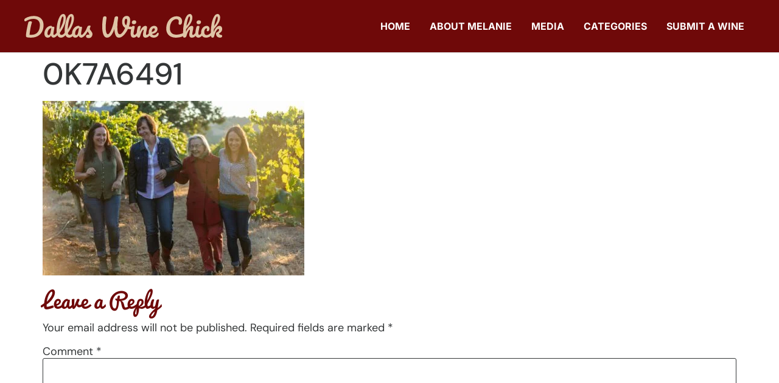

--- FILE ---
content_type: text/html; charset=UTF-8
request_url: https://www.dallaswinechick.com/tasting-history-with-the-women-of-bacigalupi-vineyards/0k7a6491/
body_size: 16564
content:
<!doctype html><html lang="en"><head><script data-no-optimize="1">var litespeed_docref=sessionStorage.getItem("litespeed_docref");litespeed_docref&&(Object.defineProperty(document,"referrer",{get:function(){return litespeed_docref}}),sessionStorage.removeItem("litespeed_docref"));</script> <meta charset="UTF-8"><meta name="viewport" content="width=device-width, initial-scale=1"><link rel="profile" href="https://gmpg.org/xfn/11"><meta name='robots' content='index, follow, max-image-preview:large, max-snippet:-1, max-video-preview:-1' /><title>0K7A6491 - DallasWineChick.com</title><link rel="canonical" href="https://www.dallaswinechick.com/tasting-history-with-the-women-of-bacigalupi-vineyards/0k7a6491/" /><meta property="og:locale" content="en_US" /><meta property="og:type" content="article" /><meta property="og:title" content="0K7A6491 - DallasWineChick.com" /><meta property="og:url" content="https://www.dallaswinechick.com/tasting-history-with-the-women-of-bacigalupi-vineyards/0k7a6491/" /><meta property="og:site_name" content="DallasWineChick.com" /><meta property="article:publisher" content="http://dallaswinechick.com" /><meta property="article:modified_time" content="2021-01-28T10:20:26+00:00" /><meta property="og:image" content="https://www.dallaswinechick.com/tasting-history-with-the-women-of-bacigalupi-vineyards/0k7a6491" /><meta property="og:image:width" content="1920" /><meta property="og:image:height" content="1280" /><meta property="og:image:type" content="image/jpeg" /><meta name="twitter:card" content="summary_large_image" /><meta name="twitter:site" content="@dallaswinechick" /> <script type="application/ld+json" class="yoast-schema-graph">{"@context":"https://schema.org","@graph":[{"@type":"WebPage","@id":"https://www.dallaswinechick.com/tasting-history-with-the-women-of-bacigalupi-vineyards/0k7a6491/","url":"https://www.dallaswinechick.com/tasting-history-with-the-women-of-bacigalupi-vineyards/0k7a6491/","name":"0K7A6491 - DallasWineChick.com","isPartOf":{"@id":"https://www.dallaswinechick.com/#website"},"primaryImageOfPage":{"@id":"https://www.dallaswinechick.com/tasting-history-with-the-women-of-bacigalupi-vineyards/0k7a6491/#primaryimage"},"image":{"@id":"https://www.dallaswinechick.com/tasting-history-with-the-women-of-bacigalupi-vineyards/0k7a6491/#primaryimage"},"thumbnailUrl":"https://www.dallaswinechick.com/wp-content/uploads/2020/11/0K7A6491.jpg","datePublished":"2020-11-01T17:41:24+00:00","dateModified":"2021-01-28T10:20:26+00:00","breadcrumb":{"@id":"https://www.dallaswinechick.com/tasting-history-with-the-women-of-bacigalupi-vineyards/0k7a6491/#breadcrumb"},"inLanguage":"en","potentialAction":[{"@type":"ReadAction","target":["https://www.dallaswinechick.com/tasting-history-with-the-women-of-bacigalupi-vineyards/0k7a6491/"]}]},{"@type":"ImageObject","inLanguage":"en","@id":"https://www.dallaswinechick.com/tasting-history-with-the-women-of-bacigalupi-vineyards/0k7a6491/#primaryimage","url":"https://www.dallaswinechick.com/wp-content/uploads/2020/11/0K7A6491.jpg","contentUrl":"https://www.dallaswinechick.com/wp-content/uploads/2020/11/0K7A6491.jpg","width":1920,"height":1280,"caption":"Charles & Helen"},{"@type":"BreadcrumbList","@id":"https://www.dallaswinechick.com/tasting-history-with-the-women-of-bacigalupi-vineyards/0k7a6491/#breadcrumb","itemListElement":[{"@type":"ListItem","position":1,"name":"Home","item":"https://www.dallaswinechick.com/"},{"@type":"ListItem","position":2,"name":"Tasting History with the Women of Bacigalupi Vineyards","item":"https://www.dallaswinechick.com/tasting-history-with-the-women-of-bacigalupi-vineyards/"},{"@type":"ListItem","position":3,"name":"0K7A6491"}]},{"@type":"WebSite","@id":"https://www.dallaswinechick.com/#website","url":"https://www.dallaswinechick.com/","name":"DallasWineChick.com","description":"I don't consider myself a wine expert; just an everyday person with a love for the grape.","potentialAction":[{"@type":"SearchAction","target":{"@type":"EntryPoint","urlTemplate":"https://www.dallaswinechick.com/?s={search_term_string}"},"query-input":{"@type":"PropertyValueSpecification","valueRequired":true,"valueName":"search_term_string"}}],"inLanguage":"en"}]}</script> <link rel='dns-prefetch' href='//www.googletagmanager.com' /><link rel="alternate" type="application/rss+xml" title="DallasWineChick.com &raquo; Feed" href="https://www.dallaswinechick.com/feed/" /><link rel="alternate" type="application/rss+xml" title="DallasWineChick.com &raquo; Comments Feed" href="https://www.dallaswinechick.com/comments/feed/" /><link rel="alternate" type="application/rss+xml" title="DallasWineChick.com &raquo; 0K7A6491 Comments Feed" href="https://www.dallaswinechick.com/tasting-history-with-the-women-of-bacigalupi-vineyards/0k7a6491/feed/" /><link rel="alternate" title="oEmbed (JSON)" type="application/json+oembed" href="https://www.dallaswinechick.com/wp-json/oembed/1.0/embed?url=https%3A%2F%2Fwww.dallaswinechick.com%2Ftasting-history-with-the-women-of-bacigalupi-vineyards%2F0k7a6491%2F" /><link rel="alternate" title="oEmbed (XML)" type="text/xml+oembed" href="https://www.dallaswinechick.com/wp-json/oembed/1.0/embed?url=https%3A%2F%2Fwww.dallaswinechick.com%2Ftasting-history-with-the-women-of-bacigalupi-vineyards%2F0k7a6491%2F&#038;format=xml" /><style id='wp-img-auto-sizes-contain-inline-css'>img:is([sizes=auto i],[sizes^="auto," i]){contain-intrinsic-size:3000px 1500px}
/*# sourceURL=wp-img-auto-sizes-contain-inline-css */</style><style id="litespeed-ccss">ul{box-sizing:border-box}:root{--wp--preset--font-size--normal:16px;--wp--preset--font-size--huge:42px}.screen-reader-text{clip:rect(1px,1px,1px,1px);word-wrap:normal!important;border:0;-webkit-clip-path:inset(50%);clip-path:inset(50%);height:1px;margin:-1px;overflow:hidden;padding:0;position:absolute;width:1px}body{--wp--preset--color--black:#000;--wp--preset--color--cyan-bluish-gray:#abb8c3;--wp--preset--color--white:#fff;--wp--preset--color--pale-pink:#f78da7;--wp--preset--color--vivid-red:#cf2e2e;--wp--preset--color--luminous-vivid-orange:#ff6900;--wp--preset--color--luminous-vivid-amber:#fcb900;--wp--preset--color--light-green-cyan:#7bdcb5;--wp--preset--color--vivid-green-cyan:#00d084;--wp--preset--color--pale-cyan-blue:#8ed1fc;--wp--preset--color--vivid-cyan-blue:#0693e3;--wp--preset--color--vivid-purple:#9b51e0;--wp--preset--gradient--vivid-cyan-blue-to-vivid-purple:linear-gradient(135deg,rgba(6,147,227,1) 0%,#9b51e0 100%);--wp--preset--gradient--light-green-cyan-to-vivid-green-cyan:linear-gradient(135deg,#7adcb4 0%,#00d082 100%);--wp--preset--gradient--luminous-vivid-amber-to-luminous-vivid-orange:linear-gradient(135deg,rgba(252,185,0,1) 0%,rgba(255,105,0,1) 100%);--wp--preset--gradient--luminous-vivid-orange-to-vivid-red:linear-gradient(135deg,rgba(255,105,0,1) 0%,#cf2e2e 100%);--wp--preset--gradient--very-light-gray-to-cyan-bluish-gray:linear-gradient(135deg,#eee 0%,#a9b8c3 100%);--wp--preset--gradient--cool-to-warm-spectrum:linear-gradient(135deg,#4aeadc 0%,#9778d1 20%,#cf2aba 40%,#ee2c82 60%,#fb6962 80%,#fef84c 100%);--wp--preset--gradient--blush-light-purple:linear-gradient(135deg,#ffceec 0%,#9896f0 100%);--wp--preset--gradient--blush-bordeaux:linear-gradient(135deg,#fecda5 0%,#fe2d2d 50%,#6b003e 100%);--wp--preset--gradient--luminous-dusk:linear-gradient(135deg,#ffcb70 0%,#c751c0 50%,#4158d0 100%);--wp--preset--gradient--pale-ocean:linear-gradient(135deg,#fff5cb 0%,#b6e3d4 50%,#33a7b5 100%);--wp--preset--gradient--electric-grass:linear-gradient(135deg,#caf880 0%,#71ce7e 100%);--wp--preset--gradient--midnight:linear-gradient(135deg,#020381 0%,#2874fc 100%);--wp--preset--duotone--dark-grayscale:url('#wp-duotone-dark-grayscale');--wp--preset--duotone--grayscale:url('#wp-duotone-grayscale');--wp--preset--duotone--purple-yellow:url('#wp-duotone-purple-yellow');--wp--preset--duotone--blue-red:url('#wp-duotone-blue-red');--wp--preset--duotone--midnight:url('#wp-duotone-midnight');--wp--preset--duotone--magenta-yellow:url('#wp-duotone-magenta-yellow');--wp--preset--duotone--purple-green:url('#wp-duotone-purple-green');--wp--preset--duotone--blue-orange:url('#wp-duotone-blue-orange');--wp--preset--font-size--small:13px;--wp--preset--font-size--medium:20px;--wp--preset--font-size--large:36px;--wp--preset--font-size--x-large:42px;--wp--preset--spacing--20:.44rem;--wp--preset--spacing--30:.67rem;--wp--preset--spacing--40:1rem;--wp--preset--spacing--50:1.5rem;--wp--preset--spacing--60:2.25rem;--wp--preset--spacing--70:3.38rem;--wp--preset--spacing--80:5.06rem;--wp--preset--shadow--natural:6px 6px 9px rgba(0,0,0,.2);--wp--preset--shadow--deep:12px 12px 50px rgba(0,0,0,.4);--wp--preset--shadow--sharp:6px 6px 0px rgba(0,0,0,.2);--wp--preset--shadow--outlined:6px 6px 0px -3px rgba(255,255,255,1),6px 6px rgba(0,0,0,1);--wp--preset--shadow--crisp:6px 6px 0px rgba(0,0,0,1)}html{line-height:1.15;-webkit-text-size-adjust:100%}*,:after,:before{box-sizing:border-box}body{margin:0;font-family:-apple-system,BlinkMacSystemFont,Segoe UI,Roboto,Helvetica Neue,Arial,Noto Sans,sans-serif,Apple Color Emoji,Segoe UI Emoji,Segoe UI Symbol,Noto Color Emoji;font-size:1rem;font-weight:400;line-height:1.5;color:#333;background-color:#fff;-webkit-font-smoothing:antialiased;-moz-osx-font-smoothing:grayscale}h1,h2{margin-top:.5rem;margin-bottom:1rem;font-family:inherit;font-weight:500;line-height:1.2;color:inherit}h1{font-size:2.5rem}h2{font-size:2rem}p{margin-top:0;margin-bottom:.9rem}a{background-color:transparent;text-decoration:none;color:#c36}img{border-style:none;height:auto;max-width:100%}label{display:inline-block;line-height:1;vertical-align:middle}input,textarea{font-family:inherit;font-size:1rem;line-height:1.5;margin:0}textarea{width:100%;border:1px solid #666;border-radius:3px;padding:.5rem 1rem}input{overflow:visible}textarea{overflow:auto;resize:vertical}::-webkit-file-upload-button{-webkit-appearance:button;font:inherit}li,ul{margin-top:0;margin-bottom:0;border:0;outline:0;font-size:100%;vertical-align:baseline;background:0 0}.page-content a{text-decoration:underline}.screen-reader-text{clip:rect(1px,1px,1px,1px);height:1px;overflow:hidden;position:absolute!important;width:1px;word-wrap:normal!important}.site-navigation{grid-area:nav-menu;display:flex;align-items:center;flex-grow:1}.page-header .entry-title,body:not([class*=elementor-page-]) .site-main{margin-right:auto;margin-left:auto;width:100%}@media (max-width:575px){.page-header .entry-title,body:not([class*=elementor-page-]) .site-main{padding-right:10px;padding-left:10px}}@media (min-width:576px){.page-header .entry-title,body:not([class*=elementor-page-]) .site-main{max-width:500px}}@media (min-width:768px){.page-header .entry-title,body:not([class*=elementor-page-]) .site-main{max-width:600px}}@media (min-width:992px){.page-header .entry-title,body:not([class*=elementor-page-]) .site-main{max-width:800px}}@media (min-width:1200px){.page-header .entry-title,body:not([class*=elementor-page-]) .site-main{max-width:1140px}}[class*=" eicon-"]{display:inline-block;font-family:eicons;font-size:inherit;font-weight:400;font-style:normal;font-variant:normal;line-height:1;text-rendering:auto;-webkit-font-smoothing:antialiased;-moz-osx-font-smoothing:grayscale}.eicon-menu-bar:before{content:'\e816'}.eicon-close:before{content:'\e87f'}@media (max-width:767px){.elementor-column{width:100%}}.elementor-screen-only,.screen-reader-text{position:absolute;top:-10000em;width:1px;height:1px;margin:-1px;padding:0;overflow:hidden;clip:rect(0,0,0,0);border:0}.elementor *,.elementor :after,.elementor :before{box-sizing:border-box}.elementor a{box-shadow:none;text-decoration:none}.elementor img{height:auto;max-width:100%;border:none;border-radius:0;box-shadow:none}.elementor-element{--flex-direction:initial;--flex-wrap:initial;--justify-content:initial;--align-items:initial;--align-content:initial;--gap:initial;--flex-basis:initial;--flex-grow:initial;--flex-shrink:initial;--order:initial;--align-self:initial;flex-basis:var(--flex-basis);flex-grow:var(--flex-grow);flex-shrink:var(--flex-shrink);order:var(--order);align-self:var(--align-self)}:root{--page-title-display:block}h1.entry-title{display:var(--page-title-display)}.elementor-section{position:relative}.elementor-section .elementor-container{display:flex;margin-right:auto;margin-left:auto;position:relative}@media (max-width:1024px){.elementor-section .elementor-container{flex-wrap:wrap}}.elementor-section.elementor-section-boxed>.elementor-container{max-width:1140px}.elementor-row{width:100%;display:flex}@media (max-width:1024px){.elementor-row{flex-wrap:wrap}}.elementor-widget-wrap{position:relative;width:100%;flex-wrap:wrap;align-content:flex-start}.elementor:not(.elementor-bc-flex-widget) .elementor-widget-wrap{display:flex}.elementor-widget-wrap>.elementor-element{width:100%}.elementor-widget{position:relative}.elementor-column{position:relative;min-height:1px;display:flex}.elementor-column-wrap{width:100%;position:relative;display:flex}@media (min-width:768px){.elementor-column.elementor-col-50{width:50%}}@media (max-width:767px){.elementor-column{width:100%}}.elementor-element{--swiper-theme-color:#000;--swiper-navigation-size:44px;--swiper-pagination-bullet-size:6px;--swiper-pagination-bullet-horizontal-gap:6px}.elementor-widget-image{text-align:center}.elementor-widget-image a{display:inline-block}.elementor-widget-image img{vertical-align:middle;display:inline-block}.elementor-kit-11781{--e-global-color-primary:#6f0909;--e-global-color-secondary:#dec4a6;--e-global-color-text:#333637;--e-global-color-accent:#ffe636;--e-global-color-70db3142:#ffec69;--e-global-color-1a80bc19:#f0d202;--e-global-color-4786ee10:#941515;--e-global-color-241c1dea:#520505;--e-global-color-daded90:#f7f1eb;--e-global-color-7c547c7:#ceb598;--e-global-color-4e8b09a:#6f0909;--e-global-typography-primary-font-family:"Pacifico";--e-global-typography-primary-font-weight:400;--e-global-typography-secondary-font-family:"DM Sans";--e-global-typography-secondary-font-weight:400;--e-global-typography-text-font-family:"DM Sans";--e-global-typography-text-font-weight:400;--e-global-typography-text-line-height:1.3em;--e-global-typography-accent-font-family:"DM Sans";--e-global-typography-accent-font-weight:500;--e-global-typography-296217c-font-family:"Pacifico";--e-global-typography-296217c-font-size:65px;--e-global-typography-296217c-font-weight:400;--e-global-typography-296217c-line-height:1.1em;--e-global-typography-c9a0f5d-font-family:"Pacifico";--e-global-typography-c9a0f5d-font-size:50px;--e-global-typography-c9a0f5d-font-weight:400;--e-global-typography-c9a0f5d-line-height:1.1em;--e-global-typography-002f01c-font-family:"Pacifico";--e-global-typography-7cf4a56-font-family:"DM Sans";--e-global-typography-7cf4a56-font-size:47px;--e-global-typography-7cf4a56-font-weight:700;--e-global-typography-60bc1e3-font-family:"DM Sans";--e-global-typography-60bc1e3-font-size:24px;--e-global-typography-60bc1e3-font-weight:700;--e-global-typography-60bc1e3-line-height:.1em;--e-global-typography-28831c6-font-family:"DM Sans";--e-global-typography-28831c6-font-size:18px;--e-global-typography-28831c6-font-weight:400;--e-global-typography-28831c6-line-height:1.1em;--e-global-typography-7222b0f-font-family:"DM Sans";--e-global-typography-7222b0f-font-size:22px;--e-global-typography-7222b0f-font-weight:400;--e-global-typography-7222b0f-line-height:1.1em;--e-global-typography-d889357-font-family:"DM Sans";--e-global-typography-d889357-font-size:14px;--e-global-typography-d889357-font-weight:400;--e-global-typography-d889357-line-height:1.1em;--e-global-typography-2670531-font-family:"DM Sans";--e-global-typography-2670531-font-size:12px;--e-global-typography-2670531-font-weight:400;--e-global-typography-2670531-line-height:1.1em;color:var(--e-global-color-text);font-family:"DM Sans",Sans-serif;font-size:18px;line-height:1.3em}.elementor-kit-11781 p{margin-bottom:15px}.elementor-kit-11781 a{color:var(--e-global-color-4e8b09a)}.elementor-kit-11781 h1{font-size:50px;line-height:1.1em}.elementor-kit-11781 h2{color:var(--e-global-color-4e8b09a);font-family:"Pacifico",Sans-serif;font-size:35px;line-height:1.1em}.elementor-kit-11781 input:not([type=button]):not([type=submit]),.elementor-kit-11781 textarea{background-color:#fff;border-style:solid;border-width:1px;border-color:var(--e-global-color-text);border-radius:3px;padding:16px 20px}.elementor-section.elementor-section-boxed>.elementor-container{max-width:1200px}.elementor-element{--widgets-spacing:20px}h1.entry-title{display:var(--page-title-display)}@media (max-width:1024px){.elementor-section.elementor-section-boxed>.elementor-container{max-width:1024px}}@media (max-width:767px){.elementor-section.elementor-section-boxed>.elementor-container{max-width:767px}}img,div{max-width:100%}html,body{overflow-x:hidden;padding:0;margin:0}.elementor-location-header:before{content:"";display:table;clear:both}.elementor-item:after,.elementor-item:before{display:block;position:absolute}.elementor-item:not(:hover):not(:focus):not(.elementor-item-active):not(.highlighted):after,.elementor-item:not(:hover):not(:focus):not(.elementor-item-active):not(.highlighted):before{opacity:0}.elementor-nav-menu--main .elementor-nav-menu a{padding:13px 20px}.elementor-nav-menu--main .elementor-nav-menu ul{position:absolute;width:12em;border-width:0;border-style:solid;padding:0}.elementor-nav-menu--layout-horizontal{display:flex}.elementor-nav-menu--layout-horizontal .elementor-nav-menu{display:flex;flex-wrap:wrap}.elementor-nav-menu--layout-horizontal .elementor-nav-menu a{white-space:nowrap;flex-grow:1}.elementor-nav-menu--layout-horizontal .elementor-nav-menu>li{display:flex}.elementor-nav-menu--layout-horizontal .elementor-nav-menu>li ul{top:100%!important}.elementor-nav-menu--layout-horizontal .elementor-nav-menu>li:not(:first-child)>a{-webkit-margin-start:var(--e-nav-menu-horizontal-menu-item-margin);margin-inline-start:var(--e-nav-menu-horizontal-menu-item-margin)}.elementor-nav-menu--layout-horizontal .elementor-nav-menu>li:not(:first-child)>ul{left:var(--e-nav-menu-horizontal-menu-item-margin)!important}.elementor-nav-menu--layout-horizontal .elementor-nav-menu>li:not(:last-child)>a{-webkit-margin-end:var(--e-nav-menu-horizontal-menu-item-margin);margin-inline-end:var(--e-nav-menu-horizontal-menu-item-margin)}.elementor-nav-menu--layout-horizontal .elementor-nav-menu>li:not(:last-child):after{content:var(--e-nav-menu-divider-content,none);height:var(--e-nav-menu-divider-height,35%);border-left:var(--e-nav-menu-divider-width,2px) var(--e-nav-menu-divider-style,solid) var(--e-nav-menu-divider-color,#000);border-bottom-color:var(--e-nav-menu-divider-color,#000);border-right-color:var(--e-nav-menu-divider-color,#000);border-top-color:var(--e-nav-menu-divider-color,#000);align-self:center}.elementor-nav-menu__align-right .elementor-nav-menu{margin-left:auto;justify-content:flex-end}.elementor-nav-menu__align-left .elementor-nav-menu{margin-right:auto;justify-content:flex-start}.elementor-widget-nav-menu .elementor-widget-container{display:flex;flex-direction:column}.elementor-nav-menu{position:relative;z-index:2}.elementor-nav-menu:after{content:" ";display:block;height:0;font:0/0 serif;clear:both;visibility:hidden;overflow:hidden}.elementor-nav-menu,.elementor-nav-menu li,.elementor-nav-menu ul{display:block;list-style:none;margin:0;padding:0;line-height:normal}.elementor-nav-menu ul{display:none}.elementor-nav-menu a,.elementor-nav-menu li{position:relative}.elementor-nav-menu li{border-width:0}.elementor-nav-menu a{display:flex;align-items:center}.elementor-nav-menu a{padding:10px 20px;line-height:20px}.elementor-menu-toggle{display:flex;align-items:center;justify-content:center;font-size:var(--nav-menu-icon-size,22px);padding:.25em;border:0 solid;border-radius:3px;background-color:rgba(0,0,0,.05);color:#2e3237}.elementor-menu-toggle:not(.elementor-active) .elementor-menu-toggle__icon--close{display:none}.elementor-nav-menu--dropdown{background-color:#fff;font-size:13px}.elementor-nav-menu--dropdown.elementor-nav-menu__container{margin-top:10px;transform-origin:top;overflow-y:auto;overflow-x:hidden}.elementor-nav-menu--dropdown.elementor-nav-menu__container .elementor-sub-item{font-size:.85em}.elementor-nav-menu--dropdown a{color:#2e3237}ul.elementor-nav-menu--dropdown a{text-shadow:none;border-left:8px solid transparent}.elementor-nav-menu--toggle{--menu-height:100vh}.elementor-nav-menu--toggle .elementor-menu-toggle:not(.elementor-active)+.elementor-nav-menu__container{transform:scaleY(0);max-height:0;overflow:hidden}.elementor-nav-menu--stretch .elementor-nav-menu__container.elementor-nav-menu--dropdown{position:absolute;z-index:9997}@media (max-width:767px){.elementor-nav-menu--dropdown-mobile .elementor-nav-menu--main{display:none}}@media (min-width:768px){.elementor-nav-menu--dropdown-mobile .elementor-menu-toggle,.elementor-nav-menu--dropdown-mobile .elementor-nav-menu--dropdown{display:none}.elementor-nav-menu--dropdown-mobile nav.elementor-nav-menu--dropdown.elementor-nav-menu__container{overflow-y:hidden}}.elementor-widget-nav-menu .elementor-nav-menu .elementor-item{font-family:var(--e-global-typography-primary-font-family),Sans-serif;font-weight:var(--e-global-typography-primary-font-weight)}.elementor-widget-nav-menu .elementor-nav-menu--main .elementor-item{color:var(--e-global-color-text);fill:var(--e-global-color-text)}.elementor-widget-nav-menu .elementor-nav-menu--main:not(.e--pointer-framed) .elementor-item:before,.elementor-widget-nav-menu .elementor-nav-menu--main:not(.e--pointer-framed) .elementor-item:after{background-color:var(--e-global-color-accent)}.elementor-widget-nav-menu{--e-nav-menu-divider-color:var(--e-global-color-text)}.elementor-widget-nav-menu .elementor-nav-menu--dropdown .elementor-item,.elementor-widget-nav-menu .elementor-nav-menu--dropdown .elementor-sub-item{font-family:var(--e-global-typography-accent-font-family),Sans-serif;font-weight:var(--e-global-typography-accent-font-weight)}.elementor-15427 .elementor-element.elementor-element-cf9f436>.elementor-container>.elementor-row>.elementor-column>.elementor-column-wrap>.elementor-widget-wrap{align-content:center;align-items:center}.elementor-15427 .elementor-element.elementor-element-cf9f436:not(.elementor-motion-effects-element-type-background){background-color:var(--e-global-color-4e8b09a)}.elementor-15427 .elementor-element.elementor-element-cf9f436{border-style:solid;border-width:0 0 1px;border-color:#ddd;padding:20px 0;z-index:9995}.elementor-15427 .elementor-element.elementor-element-4bd2afd5{text-align:left}.elementor-15427 .elementor-element.elementor-element-4bd2afd5 img{width:365px}.elementor-15427 .elementor-element.elementor-element-1422e91f.elementor-column>.elementor-column-wrap>.elementor-widget-wrap{justify-content:flex-end}.elementor-15427 .elementor-element.elementor-element-25331201 .elementor-menu-toggle{margin-left:auto;background-color:#FFFFFF00}.elementor-15427 .elementor-element.elementor-element-25331201 .elementor-nav-menu .elementor-item{font-family:"Inter",Sans-serif;font-size:16px;font-weight:700;text-transform:uppercase;text-decoration:none}.elementor-15427 .elementor-element.elementor-element-25331201 .elementor-nav-menu--main .elementor-item{color:#fff;fill:#fff;padding-left:16px;padding-right:16px}.elementor-15427 .elementor-element.elementor-element-25331201 .elementor-nav-menu--dropdown a,.elementor-15427 .elementor-element.elementor-element-25331201 .elementor-menu-toggle{color:var(--e-global-color-text)}.elementor-15427 .elementor-element.elementor-element-25331201 .elementor-nav-menu--dropdown{background-color:#fff;border-style:solid;border-width:1px;border-color:#ddd;border-radius:10px}.elementor-15427 .elementor-element.elementor-element-25331201 .elementor-nav-menu--dropdown .elementor-item,.elementor-15427 .elementor-element.elementor-element-25331201 .elementor-nav-menu--dropdown .elementor-sub-item{font-size:16px;font-weight:700;text-transform:uppercase;text-decoration:none}.elementor-15427 .elementor-element.elementor-element-25331201 .elementor-nav-menu--dropdown li:first-child a{border-top-left-radius:10px;border-top-right-radius:10px}.elementor-15427 .elementor-element.elementor-element-25331201 .elementor-nav-menu--dropdown li:last-child a{border-bottom-right-radius:10px;border-bottom-left-radius:10px}.elementor-15427 .elementor-element.elementor-element-25331201 .elementor-nav-menu--dropdown a{padding-left:26px;padding-right:26px}.elementor-15427 .elementor-element.elementor-element-25331201 .elementor-nav-menu--dropdown li:not(:last-child){border-style:solid;border-color:var(--e-global-color-241c1dea);border-bottom-width:0}.elementor-15427 .elementor-element.elementor-element-25331201 .elementor-nav-menu--main>.elementor-nav-menu>li>.elementor-nav-menu--dropdown,.elementor-15427 .elementor-element.elementor-element-25331201 .elementor-nav-menu__container.elementor-nav-menu--dropdown{margin-top:20px!important}.elementor-15427 .elementor-element.elementor-element-25331201 div.elementor-menu-toggle{color:#fff}@media (max-width:1024px){.elementor-15427 .elementor-element.elementor-element-cf9f436{padding:10px;z-index:100}.elementor-15427 .elementor-element.elementor-element-4bd2afd5 img{width:174px}.elementor-15427 .elementor-element.elementor-element-25331201 .elementor-nav-menu .elementor-item{font-size:14px}.elementor-15427 .elementor-element.elementor-element-25331201 .elementor-nav-menu--main .elementor-item{padding-left:12px;padding-right:12px}.elementor-15427 .elementor-element.elementor-element-25331201 .elementor-nav-menu--dropdown .elementor-item,.elementor-15427 .elementor-element.elementor-element-25331201 .elementor-nav-menu--dropdown .elementor-sub-item{font-size:14px}.elementor-15427 .elementor-element.elementor-element-25331201 .elementor-nav-menu--dropdown a{padding-left:30px;padding-right:30px;padding-top:15px;padding-bottom:15px}.elementor-15427 .elementor-element.elementor-element-25331201 .elementor-nav-menu--main>.elementor-nav-menu>li>.elementor-nav-menu--dropdown,.elementor-15427 .elementor-element.elementor-element-25331201 .elementor-nav-menu__container.elementor-nav-menu--dropdown{margin-top:9px!important}.elementor-15427 .elementor-element.elementor-element-25331201{--nav-menu-icon-size:37px}}@media (max-width:767px){.elementor-15427 .elementor-element.elementor-element-cf9f436{padding:10px 0 10px 10px}.elementor-15427 .elementor-element.elementor-element-172ab212{width:67%}.elementor-15427 .elementor-element.elementor-element-4bd2afd5 img{width:100%}.elementor-15427 .elementor-element.elementor-element-1422e91f{width:33%}.elementor-15427 .elementor-element.elementor-element-25331201 .elementor-nav-menu--dropdown .elementor-item,.elementor-15427 .elementor-element.elementor-element-25331201 .elementor-nav-menu--dropdown .elementor-sub-item{font-size:16px}.elementor-15427 .elementor-element.elementor-element-25331201 .elementor-nav-menu--dropdown a{padding-left:20px;padding-right:20px;padding-top:20px;padding-bottom:20px}.elementor-15427 .elementor-element.elementor-element-25331201 .elementor-nav-menu--main>.elementor-nav-menu>li>.elementor-nav-menu--dropdown,.elementor-15427 .elementor-element.elementor-element-25331201 .elementor-nav-menu__container.elementor-nav-menu--dropdown{margin-top:10px!important}.elementor-15427 .elementor-element.elementor-element-25331201{--nav-menu-icon-size:31px}}@media (min-width:768px){.elementor-15427 .elementor-element.elementor-element-172ab212{width:27.071%}.elementor-15427 .elementor-element.elementor-element-1422e91f{width:72.888%}}@media (max-width:1024px) and (min-width:768px){.elementor-15427 .elementor-element.elementor-element-172ab212{width:25%}.elementor-15427 .elementor-element.elementor-element-1422e91f{width:75%}}.elementor-15425 .elementor-element.elementor-element-19e41b0e .elementor-menu-toggle{margin:0 auto;background-color:#FFFFFF00}.elementor-15425 .elementor-element.elementor-element-19e41b0e .elementor-nav-menu .elementor-item{font-family:"Inter",Sans-serif;font-size:16px;font-weight:700;text-transform:uppercase;text-decoration:none}.elementor-15425 .elementor-element.elementor-element-19e41b0e .elementor-nav-menu--dropdown a,.elementor-15425 .elementor-element.elementor-element-19e41b0e .elementor-menu-toggle{color:var(--e-global-color-text)}.elementor-15425 .elementor-element.elementor-element-19e41b0e .elementor-nav-menu--dropdown{background-color:#fff;border-style:solid;border-width:1px;border-color:#ddd;border-radius:10px}.elementor-15425 .elementor-element.elementor-element-19e41b0e .elementor-nav-menu--dropdown .elementor-item{font-size:16px;font-weight:700;text-transform:uppercase;text-decoration:none}.elementor-15425 .elementor-element.elementor-element-19e41b0e .elementor-nav-menu--dropdown li:first-child a{border-top-left-radius:10px;border-top-right-radius:10px}.elementor-15425 .elementor-element.elementor-element-19e41b0e .elementor-nav-menu--dropdown li:last-child a{border-bottom-right-radius:10px;border-bottom-left-radius:10px}.elementor-15425 .elementor-element.elementor-element-19e41b0e .elementor-nav-menu--dropdown a{padding-left:26px;padding-right:26px}.elementor-15425 .elementor-element.elementor-element-19e41b0e .elementor-nav-menu--dropdown li:not(:last-child){border-style:solid;border-color:var(--e-global-color-241c1dea);border-bottom-width:0}.elementor-15425 .elementor-element.elementor-element-19e41b0e .elementor-nav-menu__container.elementor-nav-menu--dropdown{margin-top:20px!important}.elementor-15425 .elementor-element.elementor-element-19e41b0e div.elementor-menu-toggle{color:#fff}@media (max-width:1024px){.elementor-15425 .elementor-element.elementor-element-19e41b0e .elementor-nav-menu .elementor-item{font-size:14px}.elementor-15425 .elementor-element.elementor-element-19e41b0e .elementor-nav-menu--dropdown .elementor-item{font-size:18px}.elementor-15425 .elementor-element.elementor-element-19e41b0e .elementor-nav-menu--dropdown a{padding-left:29px;padding-right:29px;padding-top:15px;padding-bottom:15px}.elementor-15425 .elementor-element.elementor-element-19e41b0e .elementor-nav-menu__container.elementor-nav-menu--dropdown{margin-top:13px!important}}@media (max-width:767px){.elementor-15425 .elementor-element.elementor-element-19e41b0e .elementor-nav-menu--dropdown .elementor-item{font-size:16px}.elementor-15425 .elementor-element.elementor-element-19e41b0e .elementor-nav-menu--dropdown a{padding-left:20px;padding-right:20px;padding-top:20px;padding-bottom:20px}.elementor-15425 .elementor-element.elementor-element-19e41b0e .elementor-nav-menu__container.elementor-nav-menu--dropdown{margin-top:10px!important}}.lazyload{opacity:0}</style><link rel="preload" data-asynced="1" data-optimized="2" as="style" onload="this.onload=null;this.rel='stylesheet'" href="https://www.dallaswinechick.com/wp-content/litespeed/css/15361b0c3ccd13de4640f59399b1ca35.css?ver=a5a8e" /><script data-optimized="1" type="litespeed/javascript" data-src="https://www.dallaswinechick.com/wp-content/plugins/litespeed-cache/assets/js/css_async.min.js"></script> <style id='safe-svg-svg-icon-style-inline-css'>.safe-svg-cover{text-align:center}.safe-svg-cover .safe-svg-inside{display:inline-block;max-width:100%}.safe-svg-cover svg{fill:currentColor;height:100%;max-height:100%;max-width:100%;width:100%}

/*# sourceURL=https://www.dallaswinechick.com/wp-content/plugins/safe-svg/dist/safe-svg-block-frontend.css */</style><style id='global-styles-inline-css'>:root{--wp--preset--aspect-ratio--square: 1;--wp--preset--aspect-ratio--4-3: 4/3;--wp--preset--aspect-ratio--3-4: 3/4;--wp--preset--aspect-ratio--3-2: 3/2;--wp--preset--aspect-ratio--2-3: 2/3;--wp--preset--aspect-ratio--16-9: 16/9;--wp--preset--aspect-ratio--9-16: 9/16;--wp--preset--color--black: #000000;--wp--preset--color--cyan-bluish-gray: #abb8c3;--wp--preset--color--white: #ffffff;--wp--preset--color--pale-pink: #f78da7;--wp--preset--color--vivid-red: #cf2e2e;--wp--preset--color--luminous-vivid-orange: #ff6900;--wp--preset--color--luminous-vivid-amber: #fcb900;--wp--preset--color--light-green-cyan: #7bdcb5;--wp--preset--color--vivid-green-cyan: #00d084;--wp--preset--color--pale-cyan-blue: #8ed1fc;--wp--preset--color--vivid-cyan-blue: #0693e3;--wp--preset--color--vivid-purple: #9b51e0;--wp--preset--gradient--vivid-cyan-blue-to-vivid-purple: linear-gradient(135deg,rgb(6,147,227) 0%,rgb(155,81,224) 100%);--wp--preset--gradient--light-green-cyan-to-vivid-green-cyan: linear-gradient(135deg,rgb(122,220,180) 0%,rgb(0,208,130) 100%);--wp--preset--gradient--luminous-vivid-amber-to-luminous-vivid-orange: linear-gradient(135deg,rgb(252,185,0) 0%,rgb(255,105,0) 100%);--wp--preset--gradient--luminous-vivid-orange-to-vivid-red: linear-gradient(135deg,rgb(255,105,0) 0%,rgb(207,46,46) 100%);--wp--preset--gradient--very-light-gray-to-cyan-bluish-gray: linear-gradient(135deg,rgb(238,238,238) 0%,rgb(169,184,195) 100%);--wp--preset--gradient--cool-to-warm-spectrum: linear-gradient(135deg,rgb(74,234,220) 0%,rgb(151,120,209) 20%,rgb(207,42,186) 40%,rgb(238,44,130) 60%,rgb(251,105,98) 80%,rgb(254,248,76) 100%);--wp--preset--gradient--blush-light-purple: linear-gradient(135deg,rgb(255,206,236) 0%,rgb(152,150,240) 100%);--wp--preset--gradient--blush-bordeaux: linear-gradient(135deg,rgb(254,205,165) 0%,rgb(254,45,45) 50%,rgb(107,0,62) 100%);--wp--preset--gradient--luminous-dusk: linear-gradient(135deg,rgb(255,203,112) 0%,rgb(199,81,192) 50%,rgb(65,88,208) 100%);--wp--preset--gradient--pale-ocean: linear-gradient(135deg,rgb(255,245,203) 0%,rgb(182,227,212) 50%,rgb(51,167,181) 100%);--wp--preset--gradient--electric-grass: linear-gradient(135deg,rgb(202,248,128) 0%,rgb(113,206,126) 100%);--wp--preset--gradient--midnight: linear-gradient(135deg,rgb(2,3,129) 0%,rgb(40,116,252) 100%);--wp--preset--font-size--small: 13px;--wp--preset--font-size--medium: 20px;--wp--preset--font-size--large: 36px;--wp--preset--font-size--x-large: 42px;--wp--preset--spacing--20: 0.44rem;--wp--preset--spacing--30: 0.67rem;--wp--preset--spacing--40: 1rem;--wp--preset--spacing--50: 1.5rem;--wp--preset--spacing--60: 2.25rem;--wp--preset--spacing--70: 3.38rem;--wp--preset--spacing--80: 5.06rem;--wp--preset--shadow--natural: 6px 6px 9px rgba(0, 0, 0, 0.2);--wp--preset--shadow--deep: 12px 12px 50px rgba(0, 0, 0, 0.4);--wp--preset--shadow--sharp: 6px 6px 0px rgba(0, 0, 0, 0.2);--wp--preset--shadow--outlined: 6px 6px 0px -3px rgb(255, 255, 255), 6px 6px rgb(0, 0, 0);--wp--preset--shadow--crisp: 6px 6px 0px rgb(0, 0, 0);}:root { --wp--style--global--content-size: 800px;--wp--style--global--wide-size: 1200px; }:where(body) { margin: 0; }.wp-site-blocks > .alignleft { float: left; margin-right: 2em; }.wp-site-blocks > .alignright { float: right; margin-left: 2em; }.wp-site-blocks > .aligncenter { justify-content: center; margin-left: auto; margin-right: auto; }:where(.wp-site-blocks) > * { margin-block-start: 24px; margin-block-end: 0; }:where(.wp-site-blocks) > :first-child { margin-block-start: 0; }:where(.wp-site-blocks) > :last-child { margin-block-end: 0; }:root { --wp--style--block-gap: 24px; }:root :where(.is-layout-flow) > :first-child{margin-block-start: 0;}:root :where(.is-layout-flow) > :last-child{margin-block-end: 0;}:root :where(.is-layout-flow) > *{margin-block-start: 24px;margin-block-end: 0;}:root :where(.is-layout-constrained) > :first-child{margin-block-start: 0;}:root :where(.is-layout-constrained) > :last-child{margin-block-end: 0;}:root :where(.is-layout-constrained) > *{margin-block-start: 24px;margin-block-end: 0;}:root :where(.is-layout-flex){gap: 24px;}:root :where(.is-layout-grid){gap: 24px;}.is-layout-flow > .alignleft{float: left;margin-inline-start: 0;margin-inline-end: 2em;}.is-layout-flow > .alignright{float: right;margin-inline-start: 2em;margin-inline-end: 0;}.is-layout-flow > .aligncenter{margin-left: auto !important;margin-right: auto !important;}.is-layout-constrained > .alignleft{float: left;margin-inline-start: 0;margin-inline-end: 2em;}.is-layout-constrained > .alignright{float: right;margin-inline-start: 2em;margin-inline-end: 0;}.is-layout-constrained > .aligncenter{margin-left: auto !important;margin-right: auto !important;}.is-layout-constrained > :where(:not(.alignleft):not(.alignright):not(.alignfull)){max-width: var(--wp--style--global--content-size);margin-left: auto !important;margin-right: auto !important;}.is-layout-constrained > .alignwide{max-width: var(--wp--style--global--wide-size);}body .is-layout-flex{display: flex;}.is-layout-flex{flex-wrap: wrap;align-items: center;}.is-layout-flex > :is(*, div){margin: 0;}body .is-layout-grid{display: grid;}.is-layout-grid > :is(*, div){margin: 0;}body{padding-top: 0px;padding-right: 0px;padding-bottom: 0px;padding-left: 0px;}a:where(:not(.wp-element-button)){text-decoration: underline;}:root :where(.wp-element-button, .wp-block-button__link){background-color: #32373c;border-width: 0;color: #fff;font-family: inherit;font-size: inherit;font-style: inherit;font-weight: inherit;letter-spacing: inherit;line-height: inherit;padding-top: calc(0.667em + 2px);padding-right: calc(1.333em + 2px);padding-bottom: calc(0.667em + 2px);padding-left: calc(1.333em + 2px);text-decoration: none;text-transform: inherit;}.has-black-color{color: var(--wp--preset--color--black) !important;}.has-cyan-bluish-gray-color{color: var(--wp--preset--color--cyan-bluish-gray) !important;}.has-white-color{color: var(--wp--preset--color--white) !important;}.has-pale-pink-color{color: var(--wp--preset--color--pale-pink) !important;}.has-vivid-red-color{color: var(--wp--preset--color--vivid-red) !important;}.has-luminous-vivid-orange-color{color: var(--wp--preset--color--luminous-vivid-orange) !important;}.has-luminous-vivid-amber-color{color: var(--wp--preset--color--luminous-vivid-amber) !important;}.has-light-green-cyan-color{color: var(--wp--preset--color--light-green-cyan) !important;}.has-vivid-green-cyan-color{color: var(--wp--preset--color--vivid-green-cyan) !important;}.has-pale-cyan-blue-color{color: var(--wp--preset--color--pale-cyan-blue) !important;}.has-vivid-cyan-blue-color{color: var(--wp--preset--color--vivid-cyan-blue) !important;}.has-vivid-purple-color{color: var(--wp--preset--color--vivid-purple) !important;}.has-black-background-color{background-color: var(--wp--preset--color--black) !important;}.has-cyan-bluish-gray-background-color{background-color: var(--wp--preset--color--cyan-bluish-gray) !important;}.has-white-background-color{background-color: var(--wp--preset--color--white) !important;}.has-pale-pink-background-color{background-color: var(--wp--preset--color--pale-pink) !important;}.has-vivid-red-background-color{background-color: var(--wp--preset--color--vivid-red) !important;}.has-luminous-vivid-orange-background-color{background-color: var(--wp--preset--color--luminous-vivid-orange) !important;}.has-luminous-vivid-amber-background-color{background-color: var(--wp--preset--color--luminous-vivid-amber) !important;}.has-light-green-cyan-background-color{background-color: var(--wp--preset--color--light-green-cyan) !important;}.has-vivid-green-cyan-background-color{background-color: var(--wp--preset--color--vivid-green-cyan) !important;}.has-pale-cyan-blue-background-color{background-color: var(--wp--preset--color--pale-cyan-blue) !important;}.has-vivid-cyan-blue-background-color{background-color: var(--wp--preset--color--vivid-cyan-blue) !important;}.has-vivid-purple-background-color{background-color: var(--wp--preset--color--vivid-purple) !important;}.has-black-border-color{border-color: var(--wp--preset--color--black) !important;}.has-cyan-bluish-gray-border-color{border-color: var(--wp--preset--color--cyan-bluish-gray) !important;}.has-white-border-color{border-color: var(--wp--preset--color--white) !important;}.has-pale-pink-border-color{border-color: var(--wp--preset--color--pale-pink) !important;}.has-vivid-red-border-color{border-color: var(--wp--preset--color--vivid-red) !important;}.has-luminous-vivid-orange-border-color{border-color: var(--wp--preset--color--luminous-vivid-orange) !important;}.has-luminous-vivid-amber-border-color{border-color: var(--wp--preset--color--luminous-vivid-amber) !important;}.has-light-green-cyan-border-color{border-color: var(--wp--preset--color--light-green-cyan) !important;}.has-vivid-green-cyan-border-color{border-color: var(--wp--preset--color--vivid-green-cyan) !important;}.has-pale-cyan-blue-border-color{border-color: var(--wp--preset--color--pale-cyan-blue) !important;}.has-vivid-cyan-blue-border-color{border-color: var(--wp--preset--color--vivid-cyan-blue) !important;}.has-vivid-purple-border-color{border-color: var(--wp--preset--color--vivid-purple) !important;}.has-vivid-cyan-blue-to-vivid-purple-gradient-background{background: var(--wp--preset--gradient--vivid-cyan-blue-to-vivid-purple) !important;}.has-light-green-cyan-to-vivid-green-cyan-gradient-background{background: var(--wp--preset--gradient--light-green-cyan-to-vivid-green-cyan) !important;}.has-luminous-vivid-amber-to-luminous-vivid-orange-gradient-background{background: var(--wp--preset--gradient--luminous-vivid-amber-to-luminous-vivid-orange) !important;}.has-luminous-vivid-orange-to-vivid-red-gradient-background{background: var(--wp--preset--gradient--luminous-vivid-orange-to-vivid-red) !important;}.has-very-light-gray-to-cyan-bluish-gray-gradient-background{background: var(--wp--preset--gradient--very-light-gray-to-cyan-bluish-gray) !important;}.has-cool-to-warm-spectrum-gradient-background{background: var(--wp--preset--gradient--cool-to-warm-spectrum) !important;}.has-blush-light-purple-gradient-background{background: var(--wp--preset--gradient--blush-light-purple) !important;}.has-blush-bordeaux-gradient-background{background: var(--wp--preset--gradient--blush-bordeaux) !important;}.has-luminous-dusk-gradient-background{background: var(--wp--preset--gradient--luminous-dusk) !important;}.has-pale-ocean-gradient-background{background: var(--wp--preset--gradient--pale-ocean) !important;}.has-electric-grass-gradient-background{background: var(--wp--preset--gradient--electric-grass) !important;}.has-midnight-gradient-background{background: var(--wp--preset--gradient--midnight) !important;}.has-small-font-size{font-size: var(--wp--preset--font-size--small) !important;}.has-medium-font-size{font-size: var(--wp--preset--font-size--medium) !important;}.has-large-font-size{font-size: var(--wp--preset--font-size--large) !important;}.has-x-large-font-size{font-size: var(--wp--preset--font-size--x-large) !important;}
:root :where(.wp-block-pullquote){font-size: 1.5em;line-height: 1.6;}
/*# sourceURL=global-styles-inline-css */</style> <script type="litespeed/javascript" data-src="https://www.dallaswinechick.com/wp-includes/js/jquery/jquery.min.js" id="jquery-core-js"></script> 
 <script type="litespeed/javascript" data-src="https://www.googletagmanager.com/gtag/js?id=G-ZEP3QLN7DY" id="google_gtagjs-js"></script> <script id="google_gtagjs-js-after" type="litespeed/javascript">window.dataLayer=window.dataLayer||[];function gtag(){dataLayer.push(arguments)}
gtag("set","linker",{"domains":["www.dallaswinechick.com"]});gtag("js",new Date());gtag("set","developer_id.dZTNiMT",!0);gtag("config","G-ZEP3QLN7DY")</script> <link rel="https://api.w.org/" href="https://www.dallaswinechick.com/wp-json/" /><link rel="alternate" title="JSON" type="application/json" href="https://www.dallaswinechick.com/wp-json/wp/v2/media/12604" /><link rel="EditURI" type="application/rsd+xml" title="RSD" href="https://www.dallaswinechick.com/xmlrpc.php?rsd" /><meta name="generator" content="WordPress 6.9" /><link rel='shortlink' href='https://www.dallaswinechick.com/?p=12604' /><meta name="generator" content="Site Kit by Google 1.170.0" /><meta name="generator" content="Elementor 3.34.2; features: additional_custom_breakpoints; settings: css_print_method-external, google_font-enabled, font_display-auto"><style>.e-con.e-parent:nth-of-type(n+4):not(.e-lazyloaded):not(.e-no-lazyload),
				.e-con.e-parent:nth-of-type(n+4):not(.e-lazyloaded):not(.e-no-lazyload) * {
					background-image: none !important;
				}
				@media screen and (max-height: 1024px) {
					.e-con.e-parent:nth-of-type(n+3):not(.e-lazyloaded):not(.e-no-lazyload),
					.e-con.e-parent:nth-of-type(n+3):not(.e-lazyloaded):not(.e-no-lazyload) * {
						background-image: none !important;
					}
				}
				@media screen and (max-height: 640px) {
					.e-con.e-parent:nth-of-type(n+2):not(.e-lazyloaded):not(.e-no-lazyload),
					.e-con.e-parent:nth-of-type(n+2):not(.e-lazyloaded):not(.e-no-lazyload) * {
						background-image: none !important;
					}
				}</style><link rel="icon" href="https://www.dallaswinechick.com/wp-content/uploads/2024/07/dwc-favicon-150x150.jpg" sizes="32x32" /><link rel="icon" href="https://www.dallaswinechick.com/wp-content/uploads/2024/07/dwc-favicon-430x430.jpg" sizes="192x192" /><link rel="apple-touch-icon" href="https://www.dallaswinechick.com/wp-content/uploads/2024/07/dwc-favicon-430x430.jpg" /><meta name="msapplication-TileImage" content="https://www.dallaswinechick.com/wp-content/uploads/2024/07/dwc-favicon-430x430.jpg" /></head><body class="attachment wp-singular attachment-template-default single single-attachment postid-12604 attachmentid-12604 attachment-jpeg wp-embed-responsive wp-theme-hello-elementor hello-elementor-default elementor-default elementor-kit-11781"><a class="skip-link screen-reader-text" href="#content">Skip to content</a><header data-elementor-type="header" data-elementor-id="15427" class="elementor elementor-15427 elementor-location-header" data-elementor-post-type="elementor_library"><header class="elementor-section elementor-top-section elementor-element elementor-element-cf9f436 elementor-section-content-middle elementor-section-boxed elementor-section-height-default elementor-section-height-default" data-id="cf9f436" data-element_type="section" data-settings="{&quot;background_background&quot;:&quot;classic&quot;,&quot;sticky&quot;:&quot;top&quot;,&quot;sticky_on&quot;:[&quot;desktop&quot;,&quot;tablet&quot;],&quot;sticky_offset&quot;:0,&quot;sticky_effects_offset&quot;:0,&quot;sticky_anchor_link_offset&quot;:0}"><div class="elementor-container elementor-column-gap-no"><div class="elementor-column elementor-col-50 elementor-top-column elementor-element elementor-element-172ab212" data-id="172ab212" data-element_type="column"><div class="elementor-widget-wrap elementor-element-populated"><div class="elementor-element elementor-element-4bd2afd5 elementor-widget elementor-widget-image" data-id="4bd2afd5" data-element_type="widget" data-widget_type="image.default"><div class="elementor-widget-container">
<a href="https://www.dallaswinechick.com">
<img data-lazyloaded="1" src="[data-uri]" width="365" height="44" data-src="https://www.dallaswinechick.com/wp-content/uploads/2022/08/Dallas-Wine-Chick.svg" class="attachment-full size-full wp-image-15487" alt="" />								</a></div></div></div></div><div class="elementor-column elementor-col-50 elementor-top-column elementor-element elementor-element-1422e91f" data-id="1422e91f" data-element_type="column"><div class="elementor-widget-wrap elementor-element-populated"><div class="elementor-element elementor-element-25331201 elementor-nav-menu__align-end elementor-nav-menu--stretch elementor-nav-menu--dropdown-mobile elementor-nav-menu__text-align-aside elementor-nav-menu--toggle elementor-nav-menu--burger elementor-widget elementor-widget-nav-menu" data-id="25331201" data-element_type="widget" data-settings="{&quot;submenu_icon&quot;:{&quot;value&quot;:&quot;&lt;i class=\&quot;fas fa-angle-down\&quot; aria-hidden=\&quot;true\&quot;&gt;&lt;\/i&gt;&quot;,&quot;library&quot;:&quot;fa-solid&quot;},&quot;full_width&quot;:&quot;stretch&quot;,&quot;layout&quot;:&quot;horizontal&quot;,&quot;toggle&quot;:&quot;burger&quot;}" data-widget_type="nav-menu.default"><div class="elementor-widget-container"><nav aria-label="Menu" class="elementor-nav-menu--main elementor-nav-menu__container elementor-nav-menu--layout-horizontal e--pointer-none"><ul id="menu-1-25331201" class="elementor-nav-menu"><li class="menu-item menu-item-type-post_type menu-item-object-page menu-item-home menu-item-15617"><a href="https://www.dallaswinechick.com/" class="elementor-item">Home</a></li><li class="menu-item menu-item-type-post_type menu-item-object-page menu-item-15392"><a href="https://www.dallaswinechick.com/about/" class="elementor-item">About Melanie</a></li><li class="menu-item menu-item-type-post_type menu-item-object-page menu-item-15399"><a href="https://www.dallaswinechick.com/media/" class="elementor-item">Media</a></li><li class="menu-item menu-item-type-taxonomy menu-item-object-category menu-item-has-children menu-item-15401"><a href="https://www.dallaswinechick.com/category/blog/" class="elementor-item">Categories</a><ul class="sub-menu elementor-nav-menu--dropdown"><li class="menu-item menu-item-type-taxonomy menu-item-object-category menu-item-15400"><a href="https://www.dallaswinechick.com/category/red-wine/" class="elementor-sub-item">Red Wine </a></li><li class="menu-item menu-item-type-taxonomy menu-item-object-category menu-item-15402"><a href="https://www.dallaswinechick.com/category/white-wine/" class="elementor-sub-item">White Wine </a></li><li class="menu-item menu-item-type-taxonomy menu-item-object-category menu-item-15405"><a href="https://www.dallaswinechick.com/category/spirits/" class="elementor-sub-item">Spirits</a></li><li class="menu-item menu-item-type-taxonomy menu-item-object-category menu-item-15404"><a href="https://www.dallaswinechick.com/category/food/" class="elementor-sub-item">Food</a></li><li class="menu-item menu-item-type-taxonomy menu-item-object-category menu-item-15406"><a href="https://www.dallaswinechick.com/category/travel/" class="elementor-sub-item">Travel</a></li><li class="menu-item menu-item-type-taxonomy menu-item-object-category menu-item-15403"><a href="https://www.dallaswinechick.com/category/melanies-favorites/" class="elementor-sub-item">Melanie’s Favorites</a></li><li class="menu-item menu-item-type-taxonomy menu-item-object-category menu-item-15407"><a href="https://www.dallaswinechick.com/category/regions/" class="elementor-sub-item">Regions</a></li></ul></li><li class="menu-item menu-item-type-post_type menu-item-object-page menu-item-15391"><a href="https://www.dallaswinechick.com/submit-a-wine/" class="elementor-item">Submit A Wine</a></li></ul></nav><div class="elementor-menu-toggle" role="button" tabindex="0" aria-label="Menu Toggle" aria-expanded="false">
<i aria-hidden="true" role="presentation" class="elementor-menu-toggle__icon--open eicon-menu-bar"></i><i aria-hidden="true" role="presentation" class="elementor-menu-toggle__icon--close eicon-close"></i></div><nav class="elementor-nav-menu--dropdown elementor-nav-menu__container" aria-hidden="true"><ul id="menu-2-25331201" class="elementor-nav-menu"><li class="menu-item menu-item-type-post_type menu-item-object-page menu-item-home menu-item-15617"><a href="https://www.dallaswinechick.com/" class="elementor-item" tabindex="-1">Home</a></li><li class="menu-item menu-item-type-post_type menu-item-object-page menu-item-15392"><a href="https://www.dallaswinechick.com/about/" class="elementor-item" tabindex="-1">About Melanie</a></li><li class="menu-item menu-item-type-post_type menu-item-object-page menu-item-15399"><a href="https://www.dallaswinechick.com/media/" class="elementor-item" tabindex="-1">Media</a></li><li class="menu-item menu-item-type-taxonomy menu-item-object-category menu-item-has-children menu-item-15401"><a href="https://www.dallaswinechick.com/category/blog/" class="elementor-item" tabindex="-1">Categories</a><ul class="sub-menu elementor-nav-menu--dropdown"><li class="menu-item menu-item-type-taxonomy menu-item-object-category menu-item-15400"><a href="https://www.dallaswinechick.com/category/red-wine/" class="elementor-sub-item" tabindex="-1">Red Wine </a></li><li class="menu-item menu-item-type-taxonomy menu-item-object-category menu-item-15402"><a href="https://www.dallaswinechick.com/category/white-wine/" class="elementor-sub-item" tabindex="-1">White Wine </a></li><li class="menu-item menu-item-type-taxonomy menu-item-object-category menu-item-15405"><a href="https://www.dallaswinechick.com/category/spirits/" class="elementor-sub-item" tabindex="-1">Spirits</a></li><li class="menu-item menu-item-type-taxonomy menu-item-object-category menu-item-15404"><a href="https://www.dallaswinechick.com/category/food/" class="elementor-sub-item" tabindex="-1">Food</a></li><li class="menu-item menu-item-type-taxonomy menu-item-object-category menu-item-15406"><a href="https://www.dallaswinechick.com/category/travel/" class="elementor-sub-item" tabindex="-1">Travel</a></li><li class="menu-item menu-item-type-taxonomy menu-item-object-category menu-item-15403"><a href="https://www.dallaswinechick.com/category/melanies-favorites/" class="elementor-sub-item" tabindex="-1">Melanie’s Favorites</a></li><li class="menu-item menu-item-type-taxonomy menu-item-object-category menu-item-15407"><a href="https://www.dallaswinechick.com/category/regions/" class="elementor-sub-item" tabindex="-1">Regions</a></li></ul></li><li class="menu-item menu-item-type-post_type menu-item-object-page menu-item-15391"><a href="https://www.dallaswinechick.com/submit-a-wine/" class="elementor-item" tabindex="-1">Submit A Wine</a></li></ul></nav></div></div></div></div></div></header></header><main id="content" class="site-main post-12604 attachment type-attachment status-inherit hentry"><div class="page-header"><h1 class="entry-title">0K7A6491</h1></div><div class="page-content"><p class="attachment"><a href='https://www.dallaswinechick.com/wp-content/uploads/2020/11/0K7A6491.jpg'><img data-lazyloaded="1" src="[data-uri]" fetchpriority="high" decoding="async" width="430" height="287" data-src="https://www.dallaswinechick.com/wp-content/uploads/2020/11/0K7A6491-430x287.jpg.webp" class="attachment-medium size-medium" alt="Charles &amp; Helen" data-srcset="https://www.dallaswinechick.com/wp-content/uploads/2020/11/0K7A6491-430x287.jpg.webp 430w, https://www.dallaswinechick.com/wp-content/uploads/2020/11/0K7A6491-1024x683.jpg.webp 1024w, https://www.dallaswinechick.com/wp-content/uploads/2020/11/0K7A6491-768x512.jpg.webp 768w, https://www.dallaswinechick.com/wp-content/uploads/2020/11/0K7A6491-1536x1024.jpg.webp 1536w, https://www.dallaswinechick.com/wp-content/uploads/2020/11/0K7A6491.jpg.webp 1920w" data-sizes="(max-width: 430px) 100vw, 430px" /></a></p></div><section id="comments" class="comments-area"><div id="respond" class="comment-respond"><h2 id="reply-title" class="comment-reply-title">Leave a Reply</h2><form action="https://www.dallaswinechick.com/wp-comments-post.php" method="post" id="commentform" class="comment-form"><p class="comment-notes"><span id="email-notes">Your email address will not be published.</span> <span class="required-field-message">Required fields are marked <span class="required">*</span></span></p><p class="comment-form-comment"><label for="comment">Comment <span class="required">*</span></label><textarea id="comment" name="comment" cols="45" rows="8" maxlength="65525" required></textarea></p><p class="comment-form-author"><label for="author">Name <span class="required">*</span></label> <input id="author" name="author" type="text" value="" size="30" maxlength="245" autocomplete="name" required /></p><p class="comment-form-email"><label for="email">Email <span class="required">*</span></label> <input id="email" name="email" type="email" value="" size="30" maxlength="100" aria-describedby="email-notes" autocomplete="email" required /></p><p class="comment-form-url"><label for="url">Website</label> <input id="url" name="url" type="url" value="" size="30" maxlength="200" autocomplete="url" /></p><p class="form-submit"><input name="submit" type="submit" id="submit" class="submit" value="Post Comment" /> <input type='hidden' name='comment_post_ID' value='12604' id='comment_post_ID' />
<input type='hidden' name='comment_parent' id='comment_parent' value='0' /></p><p style="display: none;"><input type="hidden" id="akismet_comment_nonce" name="akismet_comment_nonce" value="e3fe68a334" /></p><p style="display: none !important;" class="akismet-fields-container" data-prefix="ak_"><label>&#916;<textarea name="ak_hp_textarea" cols="45" rows="8" maxlength="100"></textarea></label><input type="hidden" id="ak_js_1" name="ak_js" value="59"/><script type="litespeed/javascript">document.getElementById("ak_js_1").setAttribute("value",(new Date()).getTime())</script></p></form></div></section></main><footer data-elementor-type="footer" data-elementor-id="15425" class="elementor elementor-15425 elementor-location-footer" data-elementor-post-type="elementor_library"><footer class="elementor-section elementor-top-section elementor-element elementor-element-fbb8fdf elementor-section-boxed elementor-section-height-default elementor-section-height-default" data-id="fbb8fdf" data-element_type="section" data-settings="{&quot;background_background&quot;:&quot;classic&quot;}"><div class="elementor-container elementor-column-gap-default"><div class="elementor-column elementor-col-33 elementor-top-column elementor-element elementor-element-1870ad24" data-id="1870ad24" data-element_type="column"><div class="elementor-widget-wrap elementor-element-populated"><div class="elementor-element elementor-element-5789d25e elementor-widget elementor-widget-image" data-id="5789d25e" data-element_type="widget" data-widget_type="image.default"><div class="elementor-widget-container">
<a href="https://www.dallaswinechick.com">
<img data-lazyloaded="1" src="[data-uri]" width="365" height="44" data-src="https://www.dallaswinechick.com/wp-content/uploads/2022/08/Dallas-Wine-Chick.svg" class="attachment-full size-full wp-image-15487" alt="" />								</a></div></div></div></div><div class="elementor-column elementor-col-33 elementor-top-column elementor-element elementor-element-3cfc2841" data-id="3cfc2841" data-element_type="column"><div class="elementor-widget-wrap elementor-element-populated"><div class="elementor-element elementor-element-19e41b0e elementor-nav-menu--dropdown-mobile elementor-nav-menu__align-start elementor-nav-menu--stretch elementor-nav-menu__text-align-aside elementor-nav-menu--toggle elementor-nav-menu--burger elementor-widget elementor-widget-nav-menu" data-id="19e41b0e" data-element_type="widget" data-settings="{&quot;full_width&quot;:&quot;stretch&quot;,&quot;layout&quot;:&quot;horizontal&quot;,&quot;submenu_icon&quot;:{&quot;value&quot;:&quot;&lt;i class=\&quot;fas fa-caret-down\&quot; aria-hidden=\&quot;true\&quot;&gt;&lt;\/i&gt;&quot;,&quot;library&quot;:&quot;fa-solid&quot;},&quot;toggle&quot;:&quot;burger&quot;}" data-widget_type="nav-menu.default"><div class="elementor-widget-container"><nav aria-label="Menu" class="elementor-nav-menu--main elementor-nav-menu__container elementor-nav-menu--layout-horizontal e--pointer-none"><ul id="menu-1-19e41b0e" class="elementor-nav-menu"><li class="menu-item menu-item-type-custom menu-item-object-custom menu-item-15397"><a href="/category/blog/" class="elementor-item">Blog</a></li><li class="menu-item menu-item-type-post_type menu-item-object-page menu-item-home menu-item-15398"><a href="https://www.dallaswinechick.com/" class="elementor-item">Home</a></li><li class="menu-item menu-item-type-post_type menu-item-object-page menu-item-15394"><a href="https://www.dallaswinechick.com/about/" class="elementor-item">About Melanie Ofenloch</a></li><li class="menu-item menu-item-type-post_type menu-item-object-page menu-item-15395"><a href="https://www.dallaswinechick.com/media/" class="elementor-item">Media</a></li><li class="menu-item menu-item-type-post_type menu-item-object-page menu-item-15396"><a href="https://www.dallaswinechick.com/submit-a-wine/" class="elementor-item">Submit A Wine</a></li></ul></nav><div class="elementor-menu-toggle" role="button" tabindex="0" aria-label="Menu Toggle" aria-expanded="false">
<i aria-hidden="true" role="presentation" class="elementor-menu-toggle__icon--open eicon-menu-bar"></i><i aria-hidden="true" role="presentation" class="elementor-menu-toggle__icon--close eicon-close"></i></div><nav class="elementor-nav-menu--dropdown elementor-nav-menu__container" aria-hidden="true"><ul id="menu-2-19e41b0e" class="elementor-nav-menu"><li class="menu-item menu-item-type-custom menu-item-object-custom menu-item-15397"><a href="/category/blog/" class="elementor-item" tabindex="-1">Blog</a></li><li class="menu-item menu-item-type-post_type menu-item-object-page menu-item-home menu-item-15398"><a href="https://www.dallaswinechick.com/" class="elementor-item" tabindex="-1">Home</a></li><li class="menu-item menu-item-type-post_type menu-item-object-page menu-item-15394"><a href="https://www.dallaswinechick.com/about/" class="elementor-item" tabindex="-1">About Melanie Ofenloch</a></li><li class="menu-item menu-item-type-post_type menu-item-object-page menu-item-15395"><a href="https://www.dallaswinechick.com/media/" class="elementor-item" tabindex="-1">Media</a></li><li class="menu-item menu-item-type-post_type menu-item-object-page menu-item-15396"><a href="https://www.dallaswinechick.com/submit-a-wine/" class="elementor-item" tabindex="-1">Submit A Wine</a></li></ul></nav></div></div></div></div><div class="elementor-column elementor-col-33 elementor-top-column elementor-element elementor-element-6fd0892f" data-id="6fd0892f" data-element_type="column"><div class="elementor-widget-wrap elementor-element-populated"><div class="elementor-element elementor-element-2c1a0a16 elementor-shape-square e-grid-align-left elementor-widget__width-auto e-grid-align-mobile-center elementor-widget-mobile__width-inherit elementor-grid-0 elementor-widget elementor-widget-social-icons" data-id="2c1a0a16" data-element_type="widget" data-widget_type="social-icons.default"><div class="elementor-widget-container"><div class="elementor-social-icons-wrapper elementor-grid" role="list">
<span class="elementor-grid-item" role="listitem">
<a class="elementor-icon elementor-social-icon elementor-social-icon-facebook elementor-repeater-item-cb66fdf" href="https://www.facebook.com/profile.php?id=100028286006411" target="_blank">
<span class="elementor-screen-only">Facebook</span>
<i aria-hidden="true" class="fab fa-facebook"></i>					</a>
</span>
<span class="elementor-grid-item" role="listitem">
<a class="elementor-icon elementor-social-icon elementor-social-icon-twitter elementor-repeater-item-45b0dce" href="https://twitter.com/dallaswinechick" target="_blank">
<span class="elementor-screen-only">Twitter</span>
<i aria-hidden="true" class="fab fa-twitter"></i>					</a>
</span></div></div></div></div></div></div></footer><section class="elementor-section elementor-top-section elementor-element elementor-element-bfbc39 elementor-section-content-middle elementor-section-boxed elementor-section-height-default elementor-section-height-default" data-id="bfbc39" data-element_type="section" data-settings="{&quot;background_background&quot;:&quot;classic&quot;}"><div class="elementor-container elementor-column-gap-default"><div class="elementor-column elementor-col-100 elementor-top-column elementor-element elementor-element-5aa6138" data-id="5aa6138" data-element_type="column"><div class="elementor-widget-wrap elementor-element-populated"><div class="elementor-element elementor-element-ca7ae58 elementor-widget elementor-widget-heading" data-id="ca7ae58" data-element_type="widget" data-widget_type="heading.default"><div class="elementor-widget-container"><div class="elementor-heading-title elementor-size-default">© 2026 Dallas Wine Chick | All Rights Reserved</div></div></div></div></div></div></section></footer> <script type="speculationrules">{"prefetch":[{"source":"document","where":{"and":[{"href_matches":"/*"},{"not":{"href_matches":["/wp-*.php","/wp-admin/*","/wp-content/uploads/*","/wp-content/*","/wp-content/plugins/*","/wp-content/themes/hello-elementor/*","/*\\?(.+)"]}},{"not":{"selector_matches":"a[rel~=\"nofollow\"]"}},{"not":{"selector_matches":".no-prefetch, .no-prefetch a"}}]},"eagerness":"conservative"}]}</script> <script type="litespeed/javascript">const lazyloadRunObserver=()=>{const lazyloadBackgrounds=document.querySelectorAll(`.e-con.e-parent:not(.e-lazyloaded)`);const lazyloadBackgroundObserver=new IntersectionObserver((entries)=>{entries.forEach((entry)=>{if(entry.isIntersecting){let lazyloadBackground=entry.target;if(lazyloadBackground){lazyloadBackground.classList.add('e-lazyloaded')}
lazyloadBackgroundObserver.unobserve(entry.target)}})},{rootMargin:'200px 0px 200px 0px'});lazyloadBackgrounds.forEach((lazyloadBackground)=>{lazyloadBackgroundObserver.observe(lazyloadBackground)})};const events=['DOMContentLiteSpeedLoaded','elementor/lazyload/observe',];events.forEach((event)=>{document.addEventListener(event,lazyloadRunObserver)})</script> <script id="elementor-frontend-js-extra" type="litespeed/javascript">var EAELImageMaskingConfig={"svg_dir_url":"https://www.dallaswinechick.com/wp-content/plugins/essential-addons-for-elementor-lite/assets/front-end/img/image-masking/svg-shapes/"}</script> <script id="elementor-frontend-js-before" type="litespeed/javascript">var elementorFrontendConfig={"environmentMode":{"edit":!1,"wpPreview":!1,"isScriptDebug":!1},"i18n":{"shareOnFacebook":"Share on Facebook","shareOnTwitter":"Share on Twitter","pinIt":"Pin it","download":"Download","downloadImage":"Download image","fullscreen":"Fullscreen","zoom":"Zoom","share":"Share","playVideo":"Play Video","previous":"Previous","next":"Next","close":"Close","a11yCarouselPrevSlideMessage":"Previous slide","a11yCarouselNextSlideMessage":"Next slide","a11yCarouselFirstSlideMessage":"This is the first slide","a11yCarouselLastSlideMessage":"This is the last slide","a11yCarouselPaginationBulletMessage":"Go to slide"},"is_rtl":!1,"breakpoints":{"xs":0,"sm":480,"md":768,"lg":1025,"xl":1440,"xxl":1600},"responsive":{"breakpoints":{"mobile":{"label":"Mobile Portrait","value":767,"default_value":767,"direction":"max","is_enabled":!0},"mobile_extra":{"label":"Mobile Landscape","value":880,"default_value":880,"direction":"max","is_enabled":!1},"tablet":{"label":"Tablet Portrait","value":1024,"default_value":1024,"direction":"max","is_enabled":!0},"tablet_extra":{"label":"Tablet Landscape","value":1200,"default_value":1200,"direction":"max","is_enabled":!1},"laptop":{"label":"Laptop","value":1366,"default_value":1366,"direction":"max","is_enabled":!1},"widescreen":{"label":"Widescreen","value":2400,"default_value":2400,"direction":"min","is_enabled":!1}},"hasCustomBreakpoints":!1},"version":"3.34.2","is_static":!1,"experimentalFeatures":{"additional_custom_breakpoints":!0,"theme_builder_v2":!0,"home_screen":!0,"global_classes_should_enforce_capabilities":!0,"e_variables":!0,"cloud-library":!0,"e_opt_in_v4_page":!0,"e_interactions":!0,"e_editor_one":!0,"import-export-customization":!0,"e_pro_variables":!0},"urls":{"assets":"https:\/\/www.dallaswinechick.com\/wp-content\/plugins\/elementor\/assets\/","ajaxurl":"https:\/\/www.dallaswinechick.com\/wp-admin\/admin-ajax.php","uploadUrl":"https:\/\/www.dallaswinechick.com\/wp-content\/uploads"},"nonces":{"floatingButtonsClickTracking":"0abf2d176c"},"swiperClass":"swiper","settings":{"page":[],"editorPreferences":[]},"kit":{"active_breakpoints":["viewport_mobile","viewport_tablet"],"global_image_lightbox":"yes","lightbox_enable_counter":"yes","lightbox_enable_fullscreen":"yes","lightbox_enable_zoom":"yes","lightbox_enable_share":"yes","lightbox_title_src":"title","lightbox_description_src":"description"},"post":{"id":12604,"title":"0K7A6491%20-%20DallasWineChick.com","excerpt":"","featuredImage":!1}}</script> <script id="eael-general-js-extra" type="litespeed/javascript">var localize={"ajaxurl":"https://www.dallaswinechick.com/wp-admin/admin-ajax.php","nonce":"863dc93e5c","i18n":{"added":"Added ","compare":"Compare","loading":"Loading..."},"eael_translate_text":{"required_text":"is a required field","invalid_text":"Invalid","billing_text":"Billing","shipping_text":"Shipping","fg_mfp_counter_text":"of"},"page_permalink":"https://www.dallaswinechick.com/tasting-history-with-the-women-of-bacigalupi-vineyards/0k7a6491/","cart_redirectition":"","cart_page_url":"","el_breakpoints":{"mobile":{"label":"Mobile Portrait","value":767,"default_value":767,"direction":"max","is_enabled":!0},"mobile_extra":{"label":"Mobile Landscape","value":880,"default_value":880,"direction":"max","is_enabled":!1},"tablet":{"label":"Tablet Portrait","value":1024,"default_value":1024,"direction":"max","is_enabled":!0},"tablet_extra":{"label":"Tablet Landscape","value":1200,"default_value":1200,"direction":"max","is_enabled":!1},"laptop":{"label":"Laptop","value":1366,"default_value":1366,"direction":"max","is_enabled":!1},"widescreen":{"label":"Widescreen","value":2400,"default_value":2400,"direction":"min","is_enabled":!1}}}</script> <script id="wp-i18n-js-after" type="litespeed/javascript">wp.i18n.setLocaleData({'text direction\u0004ltr':['ltr']})</script> <script id="elementor-pro-frontend-js-before" type="litespeed/javascript">var ElementorProFrontendConfig={"ajaxurl":"https:\/\/www.dallaswinechick.com\/wp-admin\/admin-ajax.php","nonce":"ca4f862e28","urls":{"assets":"https:\/\/www.dallaswinechick.com\/wp-content\/plugins\/elementor-pro\/assets\/","rest":"https:\/\/www.dallaswinechick.com\/wp-json\/"},"settings":{"lazy_load_background_images":!0},"popup":{"hasPopUps":!1},"shareButtonsNetworks":{"facebook":{"title":"Facebook","has_counter":!0},"twitter":{"title":"Twitter"},"linkedin":{"title":"LinkedIn","has_counter":!0},"pinterest":{"title":"Pinterest","has_counter":!0},"reddit":{"title":"Reddit","has_counter":!0},"vk":{"title":"VK","has_counter":!0},"odnoklassniki":{"title":"OK","has_counter":!0},"tumblr":{"title":"Tumblr"},"digg":{"title":"Digg"},"skype":{"title":"Skype"},"stumbleupon":{"title":"StumbleUpon","has_counter":!0},"mix":{"title":"Mix"},"telegram":{"title":"Telegram"},"pocket":{"title":"Pocket","has_counter":!0},"xing":{"title":"XING","has_counter":!0},"whatsapp":{"title":"WhatsApp"},"email":{"title":"Email"},"print":{"title":"Print"},"x-twitter":{"title":"X"},"threads":{"title":"Threads"}},"facebook_sdk":{"lang":"en","app_id":""},"lottie":{"defaultAnimationUrl":"https:\/\/www.dallaswinechick.com\/wp-content\/plugins\/elementor-pro\/modules\/lottie\/assets\/animations\/default.json"}}</script> <script data-no-optimize="1">window.lazyLoadOptions=Object.assign({},{threshold:300},window.lazyLoadOptions||{});!function(t,e){"object"==typeof exports&&"undefined"!=typeof module?module.exports=e():"function"==typeof define&&define.amd?define(e):(t="undefined"!=typeof globalThis?globalThis:t||self).LazyLoad=e()}(this,function(){"use strict";function e(){return(e=Object.assign||function(t){for(var e=1;e<arguments.length;e++){var n,a=arguments[e];for(n in a)Object.prototype.hasOwnProperty.call(a,n)&&(t[n]=a[n])}return t}).apply(this,arguments)}function o(t){return e({},at,t)}function l(t,e){return t.getAttribute(gt+e)}function c(t){return l(t,vt)}function s(t,e){return function(t,e,n){e=gt+e;null!==n?t.setAttribute(e,n):t.removeAttribute(e)}(t,vt,e)}function i(t){return s(t,null),0}function r(t){return null===c(t)}function u(t){return c(t)===_t}function d(t,e,n,a){t&&(void 0===a?void 0===n?t(e):t(e,n):t(e,n,a))}function f(t,e){et?t.classList.add(e):t.className+=(t.className?" ":"")+e}function _(t,e){et?t.classList.remove(e):t.className=t.className.replace(new RegExp("(^|\\s+)"+e+"(\\s+|$)")," ").replace(/^\s+/,"").replace(/\s+$/,"")}function g(t){return t.llTempImage}function v(t,e){!e||(e=e._observer)&&e.unobserve(t)}function b(t,e){t&&(t.loadingCount+=e)}function p(t,e){t&&(t.toLoadCount=e)}function n(t){for(var e,n=[],a=0;e=t.children[a];a+=1)"SOURCE"===e.tagName&&n.push(e);return n}function h(t,e){(t=t.parentNode)&&"PICTURE"===t.tagName&&n(t).forEach(e)}function a(t,e){n(t).forEach(e)}function m(t){return!!t[lt]}function E(t){return t[lt]}function I(t){return delete t[lt]}function y(e,t){var n;m(e)||(n={},t.forEach(function(t){n[t]=e.getAttribute(t)}),e[lt]=n)}function L(a,t){var o;m(a)&&(o=E(a),t.forEach(function(t){var e,n;e=a,(t=o[n=t])?e.setAttribute(n,t):e.removeAttribute(n)}))}function k(t,e,n){f(t,e.class_loading),s(t,st),n&&(b(n,1),d(e.callback_loading,t,n))}function A(t,e,n){n&&t.setAttribute(e,n)}function O(t,e){A(t,rt,l(t,e.data_sizes)),A(t,it,l(t,e.data_srcset)),A(t,ot,l(t,e.data_src))}function w(t,e,n){var a=l(t,e.data_bg_multi),o=l(t,e.data_bg_multi_hidpi);(a=nt&&o?o:a)&&(t.style.backgroundImage=a,n=n,f(t=t,(e=e).class_applied),s(t,dt),n&&(e.unobserve_completed&&v(t,e),d(e.callback_applied,t,n)))}function x(t,e){!e||0<e.loadingCount||0<e.toLoadCount||d(t.callback_finish,e)}function M(t,e,n){t.addEventListener(e,n),t.llEvLisnrs[e]=n}function N(t){return!!t.llEvLisnrs}function z(t){if(N(t)){var e,n,a=t.llEvLisnrs;for(e in a){var o=a[e];n=e,o=o,t.removeEventListener(n,o)}delete t.llEvLisnrs}}function C(t,e,n){var a;delete t.llTempImage,b(n,-1),(a=n)&&--a.toLoadCount,_(t,e.class_loading),e.unobserve_completed&&v(t,n)}function R(i,r,c){var l=g(i)||i;N(l)||function(t,e,n){N(t)||(t.llEvLisnrs={});var a="VIDEO"===t.tagName?"loadeddata":"load";M(t,a,e),M(t,"error",n)}(l,function(t){var e,n,a,o;n=r,a=c,o=u(e=i),C(e,n,a),f(e,n.class_loaded),s(e,ut),d(n.callback_loaded,e,a),o||x(n,a),z(l)},function(t){var e,n,a,o;n=r,a=c,o=u(e=i),C(e,n,a),f(e,n.class_error),s(e,ft),d(n.callback_error,e,a),o||x(n,a),z(l)})}function T(t,e,n){var a,o,i,r,c;t.llTempImage=document.createElement("IMG"),R(t,e,n),m(c=t)||(c[lt]={backgroundImage:c.style.backgroundImage}),i=n,r=l(a=t,(o=e).data_bg),c=l(a,o.data_bg_hidpi),(r=nt&&c?c:r)&&(a.style.backgroundImage='url("'.concat(r,'")'),g(a).setAttribute(ot,r),k(a,o,i)),w(t,e,n)}function G(t,e,n){var a;R(t,e,n),a=e,e=n,(t=Et[(n=t).tagName])&&(t(n,a),k(n,a,e))}function D(t,e,n){var a;a=t,(-1<It.indexOf(a.tagName)?G:T)(t,e,n)}function S(t,e,n){var a;t.setAttribute("loading","lazy"),R(t,e,n),a=e,(e=Et[(n=t).tagName])&&e(n,a),s(t,_t)}function V(t){t.removeAttribute(ot),t.removeAttribute(it),t.removeAttribute(rt)}function j(t){h(t,function(t){L(t,mt)}),L(t,mt)}function F(t){var e;(e=yt[t.tagName])?e(t):m(e=t)&&(t=E(e),e.style.backgroundImage=t.backgroundImage)}function P(t,e){var n;F(t),n=e,r(e=t)||u(e)||(_(e,n.class_entered),_(e,n.class_exited),_(e,n.class_applied),_(e,n.class_loading),_(e,n.class_loaded),_(e,n.class_error)),i(t),I(t)}function U(t,e,n,a){var o;n.cancel_on_exit&&(c(t)!==st||"IMG"===t.tagName&&(z(t),h(o=t,function(t){V(t)}),V(o),j(t),_(t,n.class_loading),b(a,-1),i(t),d(n.callback_cancel,t,e,a)))}function $(t,e,n,a){var o,i,r=(i=t,0<=bt.indexOf(c(i)));s(t,"entered"),f(t,n.class_entered),_(t,n.class_exited),o=t,i=a,n.unobserve_entered&&v(o,i),d(n.callback_enter,t,e,a),r||D(t,n,a)}function q(t){return t.use_native&&"loading"in HTMLImageElement.prototype}function H(t,o,i){t.forEach(function(t){return(a=t).isIntersecting||0<a.intersectionRatio?$(t.target,t,o,i):(e=t.target,n=t,a=o,t=i,void(r(e)||(f(e,a.class_exited),U(e,n,a,t),d(a.callback_exit,e,n,t))));var e,n,a})}function B(e,n){var t;tt&&!q(e)&&(n._observer=new IntersectionObserver(function(t){H(t,e,n)},{root:(t=e).container===document?null:t.container,rootMargin:t.thresholds||t.threshold+"px"}))}function J(t){return Array.prototype.slice.call(t)}function K(t){return t.container.querySelectorAll(t.elements_selector)}function Q(t){return c(t)===ft}function W(t,e){return e=t||K(e),J(e).filter(r)}function X(e,t){var n;(n=K(e),J(n).filter(Q)).forEach(function(t){_(t,e.class_error),i(t)}),t.update()}function t(t,e){var n,a,t=o(t);this._settings=t,this.loadingCount=0,B(t,this),n=t,a=this,Y&&window.addEventListener("online",function(){X(n,a)}),this.update(e)}var Y="undefined"!=typeof window,Z=Y&&!("onscroll"in window)||"undefined"!=typeof navigator&&/(gle|ing|ro)bot|crawl|spider/i.test(navigator.userAgent),tt=Y&&"IntersectionObserver"in window,et=Y&&"classList"in document.createElement("p"),nt=Y&&1<window.devicePixelRatio,at={elements_selector:".lazy",container:Z||Y?document:null,threshold:300,thresholds:null,data_src:"src",data_srcset:"srcset",data_sizes:"sizes",data_bg:"bg",data_bg_hidpi:"bg-hidpi",data_bg_multi:"bg-multi",data_bg_multi_hidpi:"bg-multi-hidpi",data_poster:"poster",class_applied:"applied",class_loading:"litespeed-loading",class_loaded:"litespeed-loaded",class_error:"error",class_entered:"entered",class_exited:"exited",unobserve_completed:!0,unobserve_entered:!1,cancel_on_exit:!0,callback_enter:null,callback_exit:null,callback_applied:null,callback_loading:null,callback_loaded:null,callback_error:null,callback_finish:null,callback_cancel:null,use_native:!1},ot="src",it="srcset",rt="sizes",ct="poster",lt="llOriginalAttrs",st="loading",ut="loaded",dt="applied",ft="error",_t="native",gt="data-",vt="ll-status",bt=[st,ut,dt,ft],pt=[ot],ht=[ot,ct],mt=[ot,it,rt],Et={IMG:function(t,e){h(t,function(t){y(t,mt),O(t,e)}),y(t,mt),O(t,e)},IFRAME:function(t,e){y(t,pt),A(t,ot,l(t,e.data_src))},VIDEO:function(t,e){a(t,function(t){y(t,pt),A(t,ot,l(t,e.data_src))}),y(t,ht),A(t,ct,l(t,e.data_poster)),A(t,ot,l(t,e.data_src)),t.load()}},It=["IMG","IFRAME","VIDEO"],yt={IMG:j,IFRAME:function(t){L(t,pt)},VIDEO:function(t){a(t,function(t){L(t,pt)}),L(t,ht),t.load()}},Lt=["IMG","IFRAME","VIDEO"];return t.prototype={update:function(t){var e,n,a,o=this._settings,i=W(t,o);{if(p(this,i.length),!Z&&tt)return q(o)?(e=o,n=this,i.forEach(function(t){-1!==Lt.indexOf(t.tagName)&&S(t,e,n)}),void p(n,0)):(t=this._observer,o=i,t.disconnect(),a=t,void o.forEach(function(t){a.observe(t)}));this.loadAll(i)}},destroy:function(){this._observer&&this._observer.disconnect(),K(this._settings).forEach(function(t){I(t)}),delete this._observer,delete this._settings,delete this.loadingCount,delete this.toLoadCount},loadAll:function(t){var e=this,n=this._settings;W(t,n).forEach(function(t){v(t,e),D(t,n,e)})},restoreAll:function(){var e=this._settings;K(e).forEach(function(t){P(t,e)})}},t.load=function(t,e){e=o(e);D(t,e)},t.resetStatus=function(t){i(t)},t}),function(t,e){"use strict";function n(){e.body.classList.add("litespeed_lazyloaded")}function a(){console.log("[LiteSpeed] Start Lazy Load"),o=new LazyLoad(Object.assign({},t.lazyLoadOptions||{},{elements_selector:"[data-lazyloaded]",callback_finish:n})),i=function(){o.update()},t.MutationObserver&&new MutationObserver(i).observe(e.documentElement,{childList:!0,subtree:!0,attributes:!0})}var o,i;t.addEventListener?t.addEventListener("load",a,!1):t.attachEvent("onload",a)}(window,document);</script><script data-no-optimize="1">window.litespeed_ui_events=window.litespeed_ui_events||["mouseover","click","keydown","wheel","touchmove","touchstart"];var urlCreator=window.URL||window.webkitURL;function litespeed_load_delayed_js_force(){console.log("[LiteSpeed] Start Load JS Delayed"),litespeed_ui_events.forEach(e=>{window.removeEventListener(e,litespeed_load_delayed_js_force,{passive:!0})}),document.querySelectorAll("iframe[data-litespeed-src]").forEach(e=>{e.setAttribute("src",e.getAttribute("data-litespeed-src"))}),"loading"==document.readyState?window.addEventListener("DOMContentLoaded",litespeed_load_delayed_js):litespeed_load_delayed_js()}litespeed_ui_events.forEach(e=>{window.addEventListener(e,litespeed_load_delayed_js_force,{passive:!0})});async function litespeed_load_delayed_js(){let t=[];for(var d in document.querySelectorAll('script[type="litespeed/javascript"]').forEach(e=>{t.push(e)}),t)await new Promise(e=>litespeed_load_one(t[d],e));document.dispatchEvent(new Event("DOMContentLiteSpeedLoaded")),window.dispatchEvent(new Event("DOMContentLiteSpeedLoaded"))}function litespeed_load_one(t,e){console.log("[LiteSpeed] Load ",t);var d=document.createElement("script");d.addEventListener("load",e),d.addEventListener("error",e),t.getAttributeNames().forEach(e=>{"type"!=e&&d.setAttribute("data-src"==e?"src":e,t.getAttribute(e))});let a=!(d.type="text/javascript");!d.src&&t.textContent&&(d.src=litespeed_inline2src(t.textContent),a=!0),t.after(d),t.remove(),a&&e()}function litespeed_inline2src(t){try{var d=urlCreator.createObjectURL(new Blob([t.replace(/^(?:<!--)?(.*?)(?:-->)?$/gm,"$1")],{type:"text/javascript"}))}catch(e){d="data:text/javascript;base64,"+btoa(t.replace(/^(?:<!--)?(.*?)(?:-->)?$/gm,"$1"))}return d}</script><script data-no-optimize="1">var litespeed_vary=document.cookie.replace(/(?:(?:^|.*;\s*)_lscache_vary\s*\=\s*([^;]*).*$)|^.*$/,"");litespeed_vary||fetch("/wp-content/plugins/litespeed-cache/guest.vary.php",{method:"POST",cache:"no-cache",redirect:"follow"}).then(e=>e.json()).then(e=>{console.log(e),e.hasOwnProperty("reload")&&"yes"==e.reload&&(sessionStorage.setItem("litespeed_docref",document.referrer),window.location.reload(!0))});</script><script data-optimized="1" type="litespeed/javascript" data-src="https://www.dallaswinechick.com/wp-content/litespeed/js/8763fc7979bf7d713fe62e0771ea9918.js?ver=a5a8e"></script></body></html>
<!-- Page optimized by LiteSpeed Cache @2026-01-21 06:12:16 -->

<!-- Page supported by LiteSpeed Cache 7.7 on 2026-01-21 06:12:15 -->
<!-- Guest Mode -->
<!-- QUIC.cloud CCSS loaded ✅ /ccss/43791476c5616731e843f3500ce34fa2.css -->
<!-- QUIC.cloud UCSS in queue -->